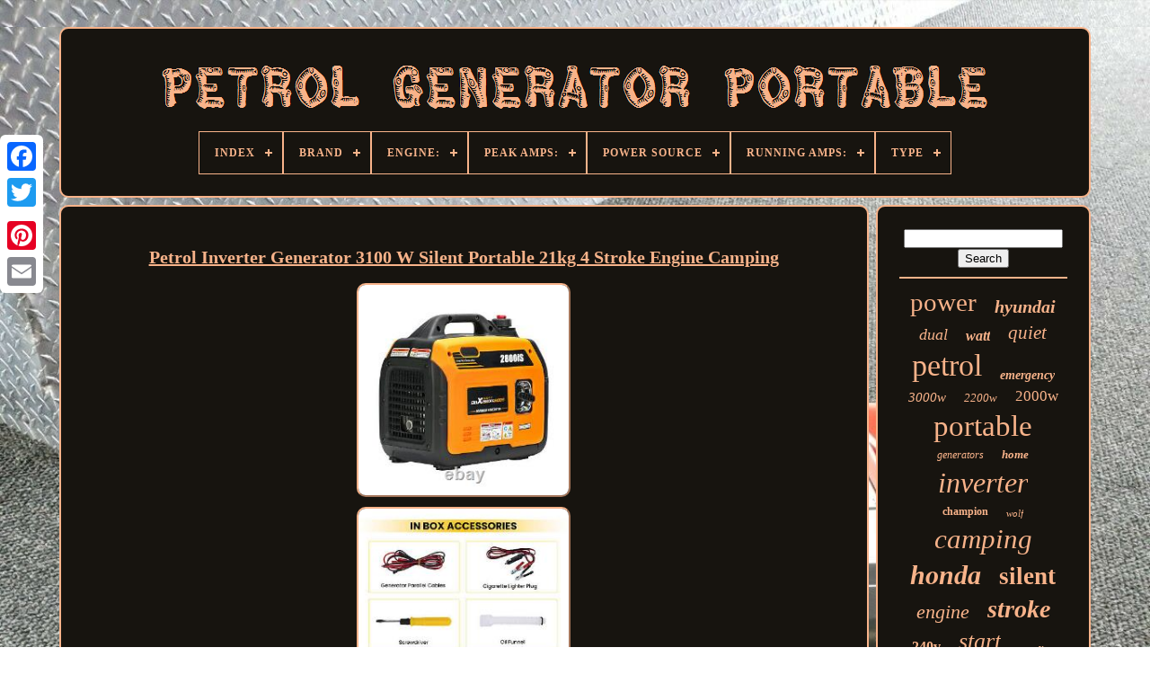

--- FILE ---
content_type: text/html
request_url: https://petrolgeneratorportable.com/en/petrol_inverter_generator_3100_w_silent_portable_21kg_4_stroke_engine_camping.html
body_size: 5754
content:
 <!doctype  html>	
 <html> 
 


	

<head>
	 
 

	

	<title> Petrol Inverter Generator 3100 W Silent Portable 21kg 4 Stroke Engine Camping</title> 

	    
<link rel='icon' href='https://petrolgeneratorportable.com/favicon.png' type='image/png'>
	<meta http-equiv='content-type' content='text/html; charset=UTF-8'>  
	    	<meta   name='viewport'  content='width=device-width, initial-scale=1'>   
	
	 
 <link type='text/css' href='https://petrolgeneratorportable.com/duba.css'  rel='stylesheet'> 
	
<link  rel='stylesheet' href='https://petrolgeneratorportable.com/gikexuf.css' type='text/css'> 

	<script  type='text/javascript'   src='https://code.jquery.com/jquery-latest.min.js'>
</script>	

  	  	
		 
<script src='https://petrolgeneratorportable.com/galyti.js'   type='text/javascript'>

</script>  
	
		 	<script   type='text/javascript'	src='https://petrolgeneratorportable.com/pudin.js'> </script>
	     <script	src='https://petrolgeneratorportable.com/puwajycawe.js' async type='text/javascript'> 	  
</script>  
			<script async	type='text/javascript' src='https://petrolgeneratorportable.com/likaci.js'>	</script> 
	
 
	
	 <script  type='text/javascript'> 
var a2a_config = a2a_config || {};a2a_config.no_3p = 1;
 
</script>  	  

	
	

 <script type='text/javascript'> 
	window.onload = function ()
	{
		lozurynoxu('pugi', 'Search', 'https://petrolgeneratorportable.com/en/search.php');
		camizemyfe("raby.php","llbwnp", "Petrol Inverter Generator 3100 W Silent Portable 21kg 4 Stroke Engine Camping");
		
		
	}
	
</script>


     	 	</head>  	 
  	
 <body data-id='353965881451'>

 



	 	 
  <div class='a2a_kit a2a_kit_size_32 a2a_floating_style a2a_vertical_style'	style='left:0px; top:150px;'>	 
 
		   
 
<a class='a2a_button_facebook'></a> 			
		<a  class='a2a_button_twitter'>
 
</a> 


	
		 
<a class='a2a_button_google_plus'>	   </a> 
	 	
		
<a class='a2a_button_pinterest'>    	</a>
	
 
	 
			



 <a class='a2a_button_email'>   
</a>    
	 
	</div>		 

	 	<div  id='loho'>
  	 
		<div id='gesyfipyjy'>   	 	   
			
  <a href='https://petrolgeneratorportable.com/en/'> 	<img src='https://petrolgeneratorportable.com/en/petrol_generator_portable.gif'   alt='Petrol Generator Portable'>  

	 </a>		 

			
<div id='jixad' class='align-center'>
<ul>
<li class='has-sub'><a href='https://petrolgeneratorportable.com/en/'><span>Index</span></a>
<ul>
	<li><a href='https://petrolgeneratorportable.com/en/all_items_petrol_generator_portable.html'><span>All items</span></a></li>
	<li><a href='https://petrolgeneratorportable.com/en/newest_items_petrol_generator_portable.html'><span>Newest items</span></a></li>
	<li><a href='https://petrolgeneratorportable.com/en/top_items_petrol_generator_portable.html'><span>Top items</span></a></li>
	<li><a href='https://petrolgeneratorportable.com/en/newest_videos_petrol_generator_portable.html'><span>Newest videos</span></a></li>
</ul>
</li>

<li class='has-sub'><a href='https://petrolgeneratorportable.com/en/brand/'><span>Brand</span></a>
<ul>
	<li><a href='https://petrolgeneratorportable.com/en/brand/briggs_stratton.html'><span>Briggs & Stratton (55)</span></a></li>
	<li><a href='https://petrolgeneratorportable.com/en/brand/bohmer_ag.html'><span>Böhmer-ag (61)</span></a></li>
	<li><a href='https://petrolgeneratorportable.com/en/brand/champion.html'><span>Champion (65)</span></a></li>
	<li><a href='https://petrolgeneratorportable.com/en/brand/clarke.html'><span>Clarke (67)</span></a></li>
	<li><a href='https://petrolgeneratorportable.com/en/brand/draper.html'><span>Draper (55)</span></a></li>
	<li><a href='https://petrolgeneratorportable.com/en/brand/honda.html'><span>Honda (471)</span></a></li>
	<li><a href='https://petrolgeneratorportable.com/en/brand/hyundai.html'><span>Hyundai (259)</span></a></li>
	<li><a href='https://petrolgeneratorportable.com/en/brand/lifelook.html'><span>Lifelook (81)</span></a></li>
	<li><a href='https://petrolgeneratorportable.com/en/brand/lts_uk.html'><span>Lts Uk (38)</span></a></li>
	<li><a href='https://petrolgeneratorportable.com/en/brand/maxpeedingrods.html'><span>Maxpeedingrods (287)</span></a></li>
	<li><a href='https://petrolgeneratorportable.com/en/brand/neilsen.html'><span>Neilsen (60)</span></a></li>
	<li><a href='https://petrolgeneratorportable.com/en/brand/p1pe.html'><span>P1pe (32)</span></a></li>
	<li><a href='https://petrolgeneratorportable.com/en/brand/powerking.html'><span>Powerking (48)</span></a></li>
	<li><a href='https://petrolgeneratorportable.com/en/brand/pramac.html'><span>Pramac (39)</span></a></li>
	<li><a href='https://petrolgeneratorportable.com/en/brand/pro_group.html'><span>Pro Group (39)</span></a></li>
	<li><a href='https://petrolgeneratorportable.com/en/brand/sealey.html'><span>Sealey (94)</span></a></li>
	<li><a href='https://petrolgeneratorportable.com/en/brand/sip.html'><span>Sip (36)</span></a></li>
	<li><a href='https://petrolgeneratorportable.com/en/brand/spark.html'><span>Spark (26)</span></a></li>
	<li><a href='https://petrolgeneratorportable.com/en/brand/stephill.html'><span>Stephill (29)</span></a></li>
	<li><a href='https://petrolgeneratorportable.com/en/brand/wolf.html'><span>Wolf (104)</span></a></li>
	<li><a href='https://petrolgeneratorportable.com/en/newest_items_petrol_generator_portable.html'>Other (1359)</a></li>
</ul>
</li>

<li class='has-sub'><a href='https://petrolgeneratorportable.com/en/engine/'><span>Engine:</span></a>
<ul>
	<li><a href='https://petrolgeneratorportable.com/en/engine/4_stroke_145cc_ohv.html'><span>4-stroke 145cc Ohv (4)</span></a></li>
	<li><a href='https://petrolgeneratorportable.com/en/engine/4_stroke_79_7cc_ohv.html'><span>4-stroke 79.7cc Ohv (15)</span></a></li>
	<li><a href='https://petrolgeneratorportable.com/en/engine/4_stroke_79cc_ohv.html'><span>4-stroke 79cc Ohv (46)</span></a></li>
	<li><a href='https://petrolgeneratorportable.com/en/newest_items_petrol_generator_portable.html'>Other (3240)</a></li>
</ul>
</li>

<li class='has-sub'><a href='https://petrolgeneratorportable.com/en/peak_amps/'><span>Peak Amps:</span></a>
<ul>
	<li><a href='https://petrolgeneratorportable.com/en/peak_amps/10a.html'><span>10a (49)</span></a></li>
	<li><a href='https://petrolgeneratorportable.com/en/peak_amps/13_5a.html'><span>13.5a (4)</span></a></li>
	<li><a href='https://petrolgeneratorportable.com/en/peak_amps/8_7a.html'><span>8.7a (11)</span></a></li>
	<li><a href='https://petrolgeneratorportable.com/en/newest_items_petrol_generator_portable.html'>Other (3241)</a></li>
</ul>
</li>

<li class='has-sub'><a href='https://petrolgeneratorportable.com/en/power_source/'><span>Power Source</span></a>
<ul>
	<li><a href='https://petrolgeneratorportable.com/en/power_source/dual_fuel.html'><span>Dual Fuel (7)</span></a></li>
	<li><a href='https://petrolgeneratorportable.com/en/power_source/duel_fuel.html'><span>Duel Fuel (2)</span></a></li>
	<li><a href='https://petrolgeneratorportable.com/en/power_source/electric.html'><span>Electric (9)</span></a></li>
	<li><a href='https://petrolgeneratorportable.com/en/power_source/fuel_powered.html'><span>Fuel Powered (19)</span></a></li>
	<li><a href='https://petrolgeneratorportable.com/en/power_source/gas.html'><span>Gas (2)</span></a></li>
	<li><a href='https://petrolgeneratorportable.com/en/power_source/gas_powered.html'><span>Gas-powered (4)</span></a></li>
	<li><a href='https://petrolgeneratorportable.com/en/power_source/gasoline.html'><span>Gasoline (40)</span></a></li>
	<li><a href='https://petrolgeneratorportable.com/en/power_source/lpg.html'><span>Lpg (8)</span></a></li>
	<li><a href='https://petrolgeneratorportable.com/en/power_source/lpg_ng.html'><span>Lpg / Ng (3)</span></a></li>
	<li><a href='https://petrolgeneratorportable.com/en/power_source/lpg_petrol.html'><span>Lpg / Petrol (2)</span></a></li>
	<li><a href='https://petrolgeneratorportable.com/en/power_source/petrol.html'><span>Petrol (2843)</span></a></li>
	<li><a href='https://petrolgeneratorportable.com/en/power_source/petrol_lpg.html'><span>Petrol & Lpg (2)</span></a></li>
	<li><a href='https://petrolgeneratorportable.com/en/power_source/petrol_propane.html'><span>Petrol & Propane (2)</span></a></li>
	<li><a href='https://petrolgeneratorportable.com/en/power_source/petrol_gas.html'><span>Petrol / Gas (3)</span></a></li>
	<li><a href='https://petrolgeneratorportable.com/en/power_source/petrol_2_stroke.html'><span>Petrol 2 Stroke (3)</span></a></li>
	<li><a href='https://petrolgeneratorportable.com/en/power_source/petrol_4_stroke.html'><span>Petrol 4-stroke (4)</span></a></li>
	<li><a href='https://petrolgeneratorportable.com/en/power_source/petrol_or_propane.html'><span>Petrol Or Propane (2)</span></a></li>
	<li><a href='https://petrolgeneratorportable.com/en/power_source/solar.html'><span>Solar (2)</span></a></li>
	<li><a href='https://petrolgeneratorportable.com/en/power_source/wall_outlet.html'><span>Wall Outlet (2)</span></a></li>
	<li><a href='https://petrolgeneratorportable.com/en/power_source/fuel_powered.html'><span>‎fuel Powered (8)</span></a></li>
	<li><a href='https://petrolgeneratorportable.com/en/newest_items_petrol_generator_portable.html'>Other (338)</a></li>
</ul>
</li>

<li class='has-sub'><a href='https://petrolgeneratorportable.com/en/running_amps/'><span>Running Amps:</span></a>
<ul>
	<li><a href='https://petrolgeneratorportable.com/en/running_amps/12_2a.html'><span>12.2a (4)</span></a></li>
	<li><a href='https://petrolgeneratorportable.com/en/running_amps/7_8a.html'><span>7.8a (60)</span></a></li>
	<li><a href='https://petrolgeneratorportable.com/en/newest_items_petrol_generator_portable.html'>Other (3241)</a></li>
</ul>
</li>

<li class='has-sub'><a href='https://petrolgeneratorportable.com/en/type/'><span>Type</span></a>
<ul>
	<li><a href='https://petrolgeneratorportable.com/en/type/boat_caravan.html'><span>Boat / Caravan (9)</span></a></li>
	<li><a href='https://petrolgeneratorportable.com/en/type/gasoline_generator.html'><span>Gasoline Generator (6)</span></a></li>
	<li><a href='https://petrolgeneratorportable.com/en/type/generator.html'><span>Generator (53)</span></a></li>
	<li><a href='https://petrolgeneratorportable.com/en/type/generators.html'><span>Generators (34)</span></a></li>
	<li><a href='https://petrolgeneratorportable.com/en/type/home.html'><span>Home (2)</span></a></li>
	<li><a href='https://petrolgeneratorportable.com/en/type/inverter.html'><span>Inverter (220)</span></a></li>
	<li><a href='https://petrolgeneratorportable.com/en/type/inverter_generator.html'><span>Inverter Generator (18)</span></a></li>
	<li><a href='https://petrolgeneratorportable.com/en/type/invertor_generator.html'><span>Invertor Generator (4)</span></a></li>
	<li><a href='https://petrolgeneratorportable.com/en/type/petrol.html'><span>Petrol (29)</span></a></li>
	<li><a href='https://petrolgeneratorportable.com/en/type/petrol_generator.html'><span>Petrol Generator (34)</span></a></li>
	<li><a href='https://petrolgeneratorportable.com/en/type/portable.html'><span>Portable (2361)</span></a></li>
	<li><a href='https://petrolgeneratorportable.com/en/type/power_generator.html'><span>Power Generator (182)</span></a></li>
	<li><a href='https://petrolgeneratorportable.com/en/type/ramp.html'><span>Ramp (2)</span></a></li>
	<li><a href='https://petrolgeneratorportable.com/en/newest_items_petrol_generator_portable.html'>Other (351)</a></li>
</ul>
</li>

</ul>
</div>

		</div>

		
	
 <div id='zadavubi'> 

   
			 
		
 
<!--\\\\\\\\\\\\\\\\\\\\\\\\\\\\\\\\\\\\\\\\\\\\\\\\\\\\\\\\\\\\\\\\\\\\\\\\\\-->
<div	id='detypajof'> 
				

<div  id='dodono'> 
</div>
	



				
<h1 class="[base64]">Petrol Inverter Generator 3100 W Silent Portable 21kg 4 Stroke Engine Camping

</h1> <br/>
<img class="oi4j6j6" src="https://petrolgeneratorportable.com/en/pics/Petrol_Inverter_Generator_3100_W_Silent_Portable_21kg_4_Stroke_Engine_Camping_01_dede.jpg" title="Petrol Inverter Generator 3100 W Silent Portable 21kg 4 Stroke Engine Camping" alt="Petrol Inverter Generator 3100 W Silent Portable 21kg 4 Stroke Engine Camping"/>	
	<br/> 
 

 <img class="oi4j6j6" src="https://petrolgeneratorportable.com/en/pics/Petrol_Inverter_Generator_3100_W_Silent_Portable_21kg_4_Stroke_Engine_Camping_02_pwc.jpg" title="Petrol Inverter Generator 3100 W Silent Portable 21kg 4 Stroke Engine Camping" alt="Petrol Inverter Generator 3100 W Silent Portable 21kg 4 Stroke Engine Camping"/>
<br/> 	
 <img class="oi4j6j6" src="https://petrolgeneratorportable.com/en/pics/Petrol_Inverter_Generator_3100_W_Silent_Portable_21kg_4_Stroke_Engine_Camping_03_iemf.jpg" title="Petrol Inverter Generator 3100 W Silent Portable 21kg 4 Stroke Engine Camping" alt="Petrol Inverter Generator 3100 W Silent Portable 21kg 4 Stroke Engine Camping"/> <br/><img class="oi4j6j6" src="https://petrolgeneratorportable.com/en/pics/Petrol_Inverter_Generator_3100_W_Silent_Portable_21kg_4_Stroke_Engine_Camping_04_lzxk.jpg" title="Petrol Inverter Generator 3100 W Silent Portable 21kg 4 Stroke Engine Camping" alt="Petrol Inverter Generator 3100 W Silent Portable 21kg 4 Stroke Engine Camping"/> 
 
<br/>	 
 <img class="oi4j6j6" src="https://petrolgeneratorportable.com/en/pics/Petrol_Inverter_Generator_3100_W_Silent_Portable_21kg_4_Stroke_Engine_Camping_05_csn.jpg" title="Petrol Inverter Generator 3100 W Silent Portable 21kg 4 Stroke Engine Camping" alt="Petrol Inverter Generator 3100 W Silent Portable 21kg 4 Stroke Engine Camping"/> 
 	<br/>
 	<img class="oi4j6j6" src="https://petrolgeneratorportable.com/en/pics/Petrol_Inverter_Generator_3100_W_Silent_Portable_21kg_4_Stroke_Engine_Camping_06_iikf.jpg" title="Petrol Inverter Generator 3100 W Silent Portable 21kg 4 Stroke Engine Camping" alt="Petrol Inverter Generator 3100 W Silent Portable 21kg 4 Stroke Engine Camping"/>  
  <br/>
<img class="oi4j6j6" src="https://petrolgeneratorportable.com/en/pics/Petrol_Inverter_Generator_3100_W_Silent_Portable_21kg_4_Stroke_Engine_Camping_07_elkc.jpg" title="Petrol Inverter Generator 3100 W Silent Portable 21kg 4 Stroke Engine Camping" alt="Petrol Inverter Generator 3100 W Silent Portable 21kg 4 Stroke Engine Camping"/>	  

	<br/>
<img class="oi4j6j6" src="https://petrolgeneratorportable.com/en/pics/Petrol_Inverter_Generator_3100_W_Silent_Portable_21kg_4_Stroke_Engine_Camping_08_xg.jpg" title="Petrol Inverter Generator 3100 W Silent Portable 21kg 4 Stroke Engine Camping" alt="Petrol Inverter Generator 3100 W Silent Portable 21kg 4 Stroke Engine Camping"/>
  <br/>
<img class="oi4j6j6" src="https://petrolgeneratorportable.com/en/pics/Petrol_Inverter_Generator_3100_W_Silent_Portable_21kg_4_Stroke_Engine_Camping_09_wn.jpg" title="Petrol Inverter Generator 3100 W Silent Portable 21kg 4 Stroke Engine Camping" alt="Petrol Inverter Generator 3100 W Silent Portable 21kg 4 Stroke Engine Camping"/>	
<br/><img class="oi4j6j6" src="https://petrolgeneratorportable.com/en/pics/Petrol_Inverter_Generator_3100_W_Silent_Portable_21kg_4_Stroke_Engine_Camping_10_wkia.jpg" title="Petrol Inverter Generator 3100 W Silent Portable 21kg 4 Stroke Engine Camping" alt="Petrol Inverter Generator 3100 W Silent Portable 21kg 4 Stroke Engine Camping"/> 
		<br/><img class="oi4j6j6" src="https://petrolgeneratorportable.com/en/pics/Petrol_Inverter_Generator_3100_W_Silent_Portable_21kg_4_Stroke_Engine_Camping_11_iw.jpg" title="Petrol Inverter Generator 3100 W Silent Portable 21kg 4 Stroke Engine Camping" alt="Petrol Inverter Generator 3100 W Silent Portable 21kg 4 Stroke Engine Camping"/> 
 

	<br/>			<br/>
 
	<img class="oi4j6j6" src="https://petrolgeneratorportable.com/en/sonyco.gif" title="Petrol Inverter Generator 3100 W Silent Portable 21kg 4 Stroke Engine Camping" alt="Petrol Inverter Generator 3100 W Silent Portable 21kg 4 Stroke Engine Camping"/>    <img class="oi4j6j6" src="https://petrolgeneratorportable.com/en/zigino.gif" title="Petrol Inverter Generator 3100 W Silent Portable 21kg 4 Stroke Engine Camping" alt="Petrol Inverter Generator 3100 W Silent Portable 21kg 4 Stroke Engine Camping"/>
<br/>
	<p> Petrol Inverter Generator 3100 W Silent Portable 21kg 4 Stroke Engine Camping. Claims: No any proprietary rights, affiliate and sponsorship with the third party marks. Suitable for camping, outdoor party, garden courtyard, outdoor wedding, RV travel, backup use of family power failure in extreme weather, etc. Load Runtime:8.3h(25%-Load), 4h(50%-Load).
</p>
 
 AC voltage(Frequency):230V 50hz. Fuel Type:Petrol Oil Type:10W30. Running Amps:12.2A Peak Amps:13.5A.<p>	  Produces safe, clean stable power for sensitive device. Quiet operation :58dBA(23 Feet), comparable to the sound of a normal conversation. Powerful generator: Peak 3100w, rated 2800w and up to 8.3 hours (25%-Load)runtime. Parallel ready:Double your power with parallel capability(For Greater Power Demands). Multiple Outlets:2x 230V 13 A Outlets, 1x 12V DC Outlets, 2x USB Outlets.</p> LED Alert:Overload, low oil and Output ready LED Alert. Economy mode option: Fuel efficiency and reduce noise. Certification:CE Certified, EURO V Compliant. All Inverter generator are fully tested in the factory, and may contain small amounts of residual oil or fuel. Other items you might also like. Will this fit my car? When will my order be dispatched? What do I do if I have not received my order? Please make sure you have read through the whole listing and paid attention to "note" and "notice". Can I amend my order? <p> What do I do if my product is faulty? It will speed up the process if you could provide us some pictures or video to illustrate the issue details. The message response might be delayed on Weekend, but we promise a response within 12 hours. Opening Hours:7 x 24. 	</p> <p> This item is in the category "Business, Office & Industrial\Industrial Tools\Generators". The seller is "carsloyalpartner" and is located in this country: GB. This item can be shipped to United Kingdom.
	
</p>   
<p>  
<ol>
<li>shipping time to UK notice: 2-4 b. from UK</li>
<li>AC voltage(Frequency): 230V 50hz</li>
<li>Brand: maXpeedingrods</li>
<li>Certification: CE Certified,EURO V Compliant</li>
<li>Engine: 4-stroke 145cc OHV</li>
<li>Featured Refinements: Inverter Generator</li>
<li>Fuel Tank Capacity: 4L</li>
<li>Fuel Type: Petrol</li>
<li>Generator size: 48×29×44cm</li>
<li>Important Notice: Package Included: Just like the picture, Professional installation required</li>
<li>Load Runtime: 8.3h(25%-Load),4h(50%-Load)</li>
<li>Max Output (Watts): 3,100 - 4,000</li>
<li>MPN: GNYF0S</li>
<li>Net Weight: 21kg</li>
<li>Notice: NOT Ship to UK zip codes with BT letters also any other islands, It's aftermarket replcement part</li>
<li>Oil Type: 10W30</li>
<li>Package Included: 1 x Inverter Generator, 1 x Oil Funnel, 1 x UK Plug, 1 x Screwdriver, 1 x Generator Parallel Cables, 1 x Cigarette Lighter Plug, 1 x Spark Plug Socket Wrench</li>
<li>Peak Amps: 13.5A</li>
<li>Peak Watts: 3100W</li>
<li>Power Source: Petrol</li>
<li>Rated Output (Watts): 2,000 - 3,000</li>
<li>Running Amps: 12.2A</li>
<li>Running Watts: 2800W</li>
<li>Start type: Recoil start</li>
<li>Type: Portable</li>
<li>Warranty: 1 Year</li>
</ol>
	</p>  



<br/>    	<img class="oi4j6j6" src="https://petrolgeneratorportable.com/en/sonyco.gif" title="Petrol Inverter Generator 3100 W Silent Portable 21kg 4 Stroke Engine Camping" alt="Petrol Inverter Generator 3100 W Silent Portable 21kg 4 Stroke Engine Camping"/>    <img class="oi4j6j6" src="https://petrolgeneratorportable.com/en/zigino.gif" title="Petrol Inverter Generator 3100 W Silent Portable 21kg 4 Stroke Engine Camping" alt="Petrol Inverter Generator 3100 W Silent Portable 21kg 4 Stroke Engine Camping"/>
	 <br/>	
				
				    
<script type='text/javascript'>




					fufysalyr();
				
 	
  </script> 
			
				  		<div  style='margin:10px auto;width:200px;' class='a2a_kit a2a_kit_size_32 a2a_default_style'> 	
					 
<a class='a2a_button_facebook'>	   
</a>
		 
						  
	<a class='a2a_button_twitter'>  </a>
  	
					 

 <a  class='a2a_button_google_plus'>		 </a> 	

					 
 	<a class='a2a_button_pinterest'>	
</a>  
 	
					
		
		<a class='a2a_button_email'> </a>  

  
				 


</div> 	


					
				
			 </div>
 
			

 <div id='bisam'>	
				
				 <div   id='pugi'>
	
 	 
					  

		
	<hr>  	
				
 </div> 
   

					 <div  id='qevyd'>  	 	</div>		 



				
				
    <div  id='vacef'> 
					<a style="font-family:Terminal;font-size:29px;font-weight:lighter;font-style:normal;text-decoration:none" href="https://petrolgeneratorportable.com/en/t/power.html">power</a><a style="font-family:Braggadocio;font-size:20px;font-weight:bolder;font-style:italic;text-decoration:none" href="https://petrolgeneratorportable.com/en/t/hyundai.html">hyundai</a><a style="font-family:Brush Script MT;font-size:18px;font-weight:lighter;font-style:oblique;text-decoration:none" href="https://petrolgeneratorportable.com/en/t/dual.html">dual</a><a style="font-family:MS LineDraw;font-size:16px;font-weight:bold;font-style:italic;text-decoration:none" href="https://petrolgeneratorportable.com/en/t/watt.html">watt</a><a style="font-family:OzHandicraft BT;font-size:21px;font-weight:lighter;font-style:italic;text-decoration:none" href="https://petrolgeneratorportable.com/en/t/quiet.html">quiet</a><a style="font-family:Trebuchet MS;font-size:34px;font-weight:normal;font-style:normal;text-decoration:none" href="https://petrolgeneratorportable.com/en/t/petrol.html">petrol</a><a style="font-family:Charcoal;font-size:14px;font-weight:bolder;font-style:italic;text-decoration:none" href="https://petrolgeneratorportable.com/en/t/emergency.html">emergency</a><a style="font-family:Kino MT;font-size:15px;font-weight:normal;font-style:italic;text-decoration:none" href="https://petrolgeneratorportable.com/en/t/3000w.html">3000w</a><a style="font-family:DawnCastle;font-size:13px;font-weight:normal;font-style:oblique;text-decoration:none" href="https://petrolgeneratorportable.com/en/t/2200w.html">2200w</a><a style="font-family:Aapex;font-size:17px;font-weight:normal;font-style:normal;text-decoration:none" href="https://petrolgeneratorportable.com/en/t/2000w.html">2000w</a><a style="font-family:MS LineDraw;font-size:33px;font-weight:normal;font-style:normal;text-decoration:none" href="https://petrolgeneratorportable.com/en/t/portable.html">portable</a><a style="font-family:Century Schoolbook;font-size:12px;font-weight:normal;font-style:italic;text-decoration:none" href="https://petrolgeneratorportable.com/en/t/generators.html">generators</a><a style="font-family:Albertus Medium;font-size:13px;font-weight:bolder;font-style:italic;text-decoration:none" href="https://petrolgeneratorportable.com/en/t/home.html">home</a><a style="font-family:Arial Black;font-size:32px;font-weight:normal;font-style:oblique;text-decoration:none" href="https://petrolgeneratorportable.com/en/t/inverter.html">inverter</a><a style="font-family:Lansbury;font-size:12px;font-weight:bolder;font-style:normal;text-decoration:none" href="https://petrolgeneratorportable.com/en/t/champion.html">champion</a><a style="font-family:Matura MT Script Capitals;font-size:11px;font-weight:lighter;font-style:oblique;text-decoration:none" href="https://petrolgeneratorportable.com/en/t/wolf.html">wolf</a><a style="font-family:Univers;font-size:31px;font-weight:normal;font-style:oblique;text-decoration:none" href="https://petrolgeneratorportable.com/en/t/camping.html">camping</a><a style="font-family:Arial MT Condensed Light;font-size:30px;font-weight:bolder;font-style:oblique;text-decoration:none" href="https://petrolgeneratorportable.com/en/t/honda.html">honda</a><a style="font-family:Arial Rounded MT Bold;font-size:27px;font-weight:bolder;font-style:normal;text-decoration:none" href="https://petrolgeneratorportable.com/en/t/silent.html">silent</a><a style="font-family:Terminal;font-size:22px;font-weight:normal;font-style:oblique;text-decoration:none" href="https://petrolgeneratorportable.com/en/t/engine.html">engine</a><a style="font-family:Playbill;font-size:28px;font-weight:bold;font-style:italic;text-decoration:none" href="https://petrolgeneratorportable.com/en/t/stroke.html">stroke</a><a style="font-family:Fritzquad;font-size:16px;font-weight:bold;font-style:normal;text-decoration:none" href="https://petrolgeneratorportable.com/en/t/240v.html">240v</a><a style="font-family:Univers Condensed;font-size:26px;font-weight:normal;font-style:italic;text-decoration:none" href="https://petrolgeneratorportable.com/en/t/start.html">start</a><a style="font-family:Comic Sans MS;font-size:11px;font-weight:bold;font-style:normal;text-decoration:none" href="https://petrolgeneratorportable.com/en/t/gasoline.html">gasoline</a><a style="font-family:Albertus Medium;font-size:23px;font-weight:bold;font-style:normal;text-decoration:none" href="https://petrolgeneratorportable.com/en/t/230v.html">230v</a><a style="font-family:Britannic Bold;font-size:24px;font-weight:bolder;font-style:italic;text-decoration:none" href="https://petrolgeneratorportable.com/en/t/suitcase.html">suitcase</a><a style="font-family:Swiss721 BlkEx BT;font-size:18px;font-weight:normal;font-style:italic;text-decoration:none" href="https://petrolgeneratorportable.com/en/t/used.html">used</a><a style="font-family:Monaco;font-size:35px;font-weight:bolder;font-style:italic;text-decoration:none" href="https://petrolgeneratorportable.com/en/t/generator.html">generator</a><a style="font-family:Courier New;font-size:17px;font-weight:bold;font-style:normal;text-decoration:none" href="https://petrolgeneratorportable.com/en/t/sealey.html">sealey</a><a style="font-family:Trebuchet MS;font-size:14px;font-weight:bold;font-style:oblique;text-decoration:none" href="https://petrolgeneratorportable.com/en/t/outdoor.html">outdoor</a><a style="font-family:GV Terminal;font-size:15px;font-weight:lighter;font-style:normal;text-decoration:none" href="https://petrolgeneratorportable.com/en/t/3200w.html">3200w</a><a style="font-family:Garamond;font-size:19px;font-weight:lighter;font-style:normal;text-decoration:none" href="https://petrolgeneratorportable.com/en/t/fuel.html">fuel</a><a style="font-family:Carleton ;font-size:10px;font-weight:normal;font-style:normal;text-decoration:none" href="https://petrolgeneratorportable.com/en/t/110v.html">110v</a><a style="font-family:Terminal;font-size:19px;font-weight:lighter;font-style:normal;text-decoration:none" href="https://petrolgeneratorportable.com/en/t/1000w.html">1000w</a><a style="font-family:Old English;font-size:25px;font-weight:bolder;font-style:oblique;text-decoration:none" href="https://petrolgeneratorportable.com/en/t/electric.html">electric</a>  
				 		</div> 

 
			
			
  </div>	
		 
 
</div>
 
	

	
			 
<!--\\\\\\\\\\\\\\\\\\\\\\\\\\\\\\\\\\\\\\\\\\\\\\\\\\\\\\\\\\\\\\\\\\\\\\\\\\
		div
\\\\\\\\\\\\\\\\\\\\\\\\\\\\\\\\\\\\\\\\\\\\\\\\\\\\\\\\\\\\\\\\\\\\\\\\\\-->
<div id='lasabacaf'> 
		
			

	  <ul>
 
 
				<li>
					  
 <a href='https://petrolgeneratorportable.com/en/'>  
 	Index			</a>	 

				 </li>

	
					 
	 <li> 

					 	  
<!--\\\\\\\\\\\\\\\\\\\\\\\\\\\\\\\\\\\\\\\\\\\\\\\\\\\\\\\\\\\\\\\\\\\\\\\\\\-->
<a	href='https://petrolgeneratorportable.com/en/contact_us.php'> 
 	Contact</a>	
				
 	</li>  
				 	<li>
 	
					 <a  href='https://petrolgeneratorportable.com/en/huzuhas.html'>
  Privacy Policies</a>	 	 
				  
</li>


				

	<li> 
	

					
	
 	
 <a href='https://petrolgeneratorportable.com/en/terms.html'>
 Terms of service </a>  



				  </li>	
    	

					

<!--\\\\\\\\\\\\\\\\\\\\\\\\\\\\\\\\\\\\\\\\\\\\\\\\\\\\\\\\\\\\\\\\\\\\\\\\\\-->
<li>
					
<!--\\\\\\\\\\\\\\\\\\\\\\\\\\\\\\\\\\\\\\\\\\\\\\\\\\\\\\\\\\\\\\\\\\\\\\\\\\-->
<a   href='https://petrolgeneratorportable.com/?l=en'>	
EN
 

</a>	
  

					&nbsp;
					


 
<!--\\\\\\\\\\\\\\\\\\\\\\\\\\\\\\\\\\\\\\\\\\\\\\\\\\\\\\\\\\\\\\\\\\\\\\\\\\

		a

\\\\\\\\\\\\\\\\\\\\\\\\\\\\\\\\\\\\\\\\\\\\\\\\\\\\\\\\\\\\\\\\\\\\\\\\\\-->
<a href='https://petrolgeneratorportable.com/?l=fr'>	   FR  
	</a> 	
					  </li>	  
				
				
				
  <div class='a2a_kit a2a_kit_size_32 a2a_default_style'  style='margin:10px auto;width:200px;'>  

					 
 <a  class='a2a_button_facebook'>   
</a>
					 
	<a class='a2a_button_twitter'>  	  </a>	 

					 
 <a	class='a2a_button_google_plus'>  
 
 	</a>
					 
 <a   class='a2a_button_pinterest'> 
	</a>		
 	 	
						   <a  class='a2a_button_email'></a>
				 
</div> 	 
 
				
			
 </ul> 
			
		 		
</div>

	</div>
   	<script type='text/javascript' src='//static.addtoany.com/menu/page.js'> </script>

	 </body>	


</HTML> 
  